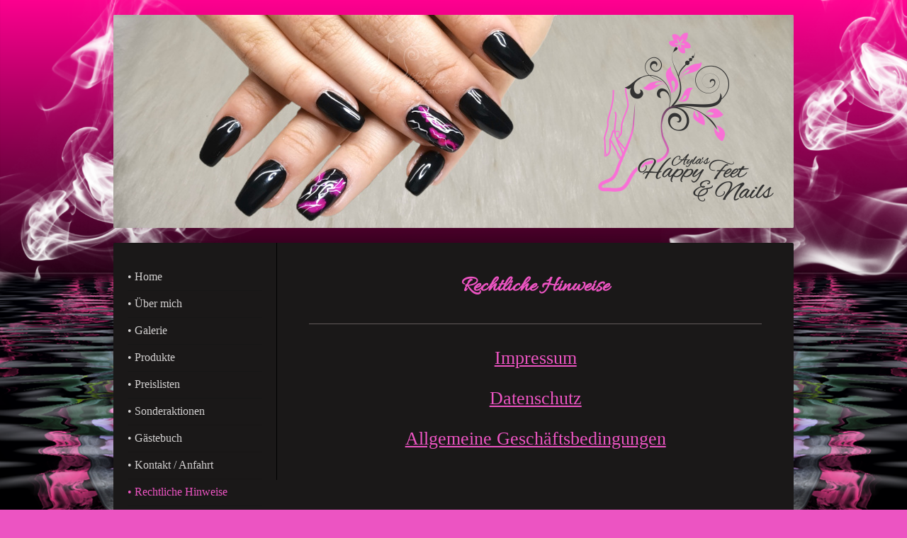

--- FILE ---
content_type: text/html; charset=UTF-8
request_url: https://www.aylas-happyfeet.de/rechtliche-hinweise/
body_size: 6056
content:
<!DOCTYPE html>
<html lang="de"  ><head prefix="og: http://ogp.me/ns# fb: http://ogp.me/ns/fb# business: http://ogp.me/ns/business#">
    <meta http-equiv="Content-Type" content="text/html; charset=utf-8"/>
    <meta name="generator" content="IONOS MyWebsite"/>
        
    <link rel="dns-prefetch" href="//cdn.website-start.de/"/>
    <link rel="dns-prefetch" href="//124.mod.mywebsite-editor.com"/>
    <link rel="dns-prefetch" href="https://124.sb.mywebsite-editor.com/"/>
    <link rel="shortcut icon" href="https://www.aylas-happyfeet.de/s/misc/favicon.png?1498289056"/>
        <link rel="apple-touch-icon" href="https://www.aylas-happyfeet.de/s/misc/touchicon.png?1498554859"/>
        <title>Ayla´s Happy Feet - • Rechtliche Hinweise</title>
    <style type="text/css">@media screen and (max-device-width: 1024px) {.diyw a.switchViewWeb {display: inline !important;}}</style>
    
    <meta name="viewport" content="width=device-width, initial-scale=1, maximum-scale=1, minimal-ui"/>

<meta name="format-detection" content="telephone=no"/>
        <meta name="keywords" content="Hand, Fuss, Fuß, Nagel, Pflege, Modellage, Maniküre, Beuren, Massage, Impressum"/>
            <meta name="description" content="Impressum - Aylas Happy Feet, Beuren, Nürtingen, Fusspflege, Fußnagelmodellage, Hand, Maniküre, Fussreflexzonenmassage,"/>
            <meta name="robots" content="index,follow"/>
        <link href="//cdn.website-start.de/templates/2040/style.css?1763478093678" rel="stylesheet" type="text/css"/>
    <link href="https://www.aylas-happyfeet.de/s/style/theming.css?1706720232" rel="stylesheet" type="text/css"/>
    <link href="//cdn.website-start.de/app/cdn/min/group/web.css?1763478093678" rel="stylesheet" type="text/css"/>
<link href="//cdn.website-start.de/app/cdn/min/moduleserver/css/de_DE/common,facebook,shoppingbasket?1763478093678" rel="stylesheet" type="text/css"/>
    <link href="//cdn.website-start.de/app/cdn/min/group/mobilenavigation.css?1763478093678" rel="stylesheet" type="text/css"/>
    <link href="https://124.sb.mywebsite-editor.com/app/logstate2-css.php?site=707381071&amp;t=1769029004" rel="stylesheet" type="text/css"/>

<script type="text/javascript">
    /* <![CDATA[ */
var stagingMode = '';
    /* ]]> */
</script>
<script src="https://124.sb.mywebsite-editor.com/app/logstate-js.php?site=707381071&amp;t=1769029004"></script>

    <link href="//cdn.website-start.de/templates/2040/print.css?1763478093678" rel="stylesheet" media="print" type="text/css"/>
    <script type="text/javascript">
    /* <![CDATA[ */
    var systemurl = 'https://124.sb.mywebsite-editor.com/';
    var webPath = '/';
    var proxyName = '';
    var webServerName = 'www.aylas-happyfeet.de';
    var sslServerUrl = 'https://www.aylas-happyfeet.de';
    var nonSslServerUrl = 'http://www.aylas-happyfeet.de';
    var webserverProtocol = 'http://';
    var nghScriptsUrlPrefix = '//124.mod.mywebsite-editor.com';
    var sessionNamespace = 'DIY_SB';
    var jimdoData = {
        cdnUrl:  '//cdn.website-start.de/',
        messages: {
            lightBox: {
    image : 'Bild',
    of: 'von'
}

        },
        isTrial: 0,
        pageId: 150768    };
    var script_basisID = "707381071";

    diy = window.diy || {};
    diy.web = diy.web || {};

        diy.web.jsBaseUrl = "//cdn.website-start.de/s/build/";

    diy.context = diy.context || {};
    diy.context.type = diy.context.type || 'web';
    /* ]]> */
</script>

<script type="text/javascript" src="//cdn.website-start.de/app/cdn/min/group/web.js?1763478093678" crossorigin="anonymous"></script><script type="text/javascript" src="//cdn.website-start.de/s/build/web.bundle.js?1763478093678" crossorigin="anonymous"></script><script type="text/javascript" src="//cdn.website-start.de/app/cdn/min/group/mobilenavigation.js?1763478093678" crossorigin="anonymous"></script><script src="//cdn.website-start.de/app/cdn/min/moduleserver/js/de_DE/common,facebook,shoppingbasket?1763478093678"></script>
<script type="text/javascript" src="https://cdn.website-start.de/proxy/apps/y2gpz4/resource/dependencies/"></script><script type="text/javascript">
                    if (typeof require !== 'undefined') {
                        require.config({
                            waitSeconds : 10,
                            baseUrl : 'https://cdn.website-start.de/proxy/apps/y2gpz4/js/'
                        });
                    }
                </script><script type="text/javascript" src="//cdn.website-start.de/app/cdn/min/group/pfcsupport.js?1763478093678" crossorigin="anonymous"></script>    <meta property="og:type" content="business.business"/>
    <meta property="og:url" content="https://www.aylas-happyfeet.de/rechtliche-hinweise/"/>
    <meta property="og:title" content="Ayla´s Happy Feet - • Rechtliche Hinweise"/>
            <meta property="og:description" content="Impressum - Aylas Happy Feet, Beuren, Nürtingen, Fusspflege, Fußnagelmodellage, Hand, Maniküre, Fussreflexzonenmassage,"/>
                <meta property="og:image" content="https://www.aylas-happyfeet.de/s/misc/logo.png?t=1766584737"/>
        <meta property="business:contact_data:country_name" content="Deutschland"/>
    <meta property="business:contact_data:street_address" content="Kornblumenweg 3"/>
    <meta property="business:contact_data:locality" content="Beuren"/>
    
    <meta property="business:contact_data:email" content="aylas.happy_feet@yahoo.com"/>
    <meta property="business:contact_data:postal_code" content="72660"/>
    <meta property="business:contact_data:phone_number" content=" 0172 8333710"/>
    
    
</head>


<body class="body diyBgActive  cc-pagemode-default diyfeNoSidebar diy-market-de_DE" data-pageid="150768" id="page-150768">
    
    <div class="diyw">
        <div class="diyweb diywebSingleNav">
	<div class="diywebContainer">
		<div class="diyfeMobileNav">
		
<nav id="diyfeMobileNav" class="diyfeCA diyfeCA1" role="navigation">
    <a title="Navigation aufklappen/zuklappen">Navigation aufklappen/zuklappen</a>
    <ul class="mainNav1"><li class=" hasSubNavigation"><a data-page-id="150765" href="https://www.aylas-happyfeet.de/" class=" level_1"><span>• Home</span></a></li><li class=" hasSubNavigation"><a data-page-id="282311" href="https://www.aylas-happyfeet.de/über-mich/" class=" level_1"><span>• Über mich</span></a></li><li class=" hasSubNavigation"><a data-page-id="158400" href="https://www.aylas-happyfeet.de/galerie/" class=" level_1"><span>• Galerie</span></a><span class="diyfeDropDownSubOpener">&nbsp;</span><div class="diyfeDropDownSubList diyfeCA diyfeCA1"><ul class="mainNav2"><li class=" hasSubNavigation"><a data-page-id="351431" href="https://www.aylas-happyfeet.de/galerie/fussnagelmodellage/" class=" level_2"><span>Fussnagelmodellage</span></a></li><li class=" hasSubNavigation"><a data-page-id="351432" href="https://www.aylas-happyfeet.de/galerie/fingernagelmodellage/" class=" level_2"><span>Fingernagelmodellage</span></a></li></ul></div></li><li class=" hasSubNavigation"><a data-page-id="282500" href="https://www.aylas-happyfeet.de/produkte/" class=" level_1"><span>• Produkte</span></a></li><li class=" hasSubNavigation"><a data-page-id="185188" href="https://www.aylas-happyfeet.de/preislisten/" class=" level_1"><span>• Preislisten</span></a><span class="diyfeDropDownSubOpener">&nbsp;</span><div class="diyfeDropDownSubList diyfeCA diyfeCA1"><ul class="mainNav2"><li class=" hasSubNavigation"><a data-page-id="327406" href="https://www.aylas-happyfeet.de/preislisten/fusspflege/" class=" level_2"><span>Fusspflege</span></a></li><li class=" hasSubNavigation"><a data-page-id="338510" href="https://www.aylas-happyfeet.de/preislisten/fingernagelmodellage-maniküre/" class=" level_2"><span>Fingernagelmodellage / Maniküre</span></a></li></ul></div></li><li class=" hasSubNavigation"><a data-page-id="282302" href="https://www.aylas-happyfeet.de/sonderaktionen/" class=" level_1"><span>• Sonderaktionen</span></a></li><li class=" hasSubNavigation"><a data-page-id="158401" href="https://www.aylas-happyfeet.de/gästebuch/" class=" level_1"><span>• Gästebuch</span></a></li><li class=" hasSubNavigation"><a data-page-id="150766" href="https://www.aylas-happyfeet.de/kontakt-anfahrt/" class=" level_1"><span>• Kontakt / Anfahrt</span></a></li><li class="current hasSubNavigation"><a data-page-id="150768" href="https://www.aylas-happyfeet.de/rechtliche-hinweise/" class="current level_1"><span>• Rechtliche Hinweise</span></a><span class="diyfeDropDownSubOpener">&nbsp;</span><div class="diyfeDropDownSubList diyfeCA diyfeCA1"><ul class="mainNav2"><li class=" hasSubNavigation"><a data-page-id="327403" href="https://www.aylas-happyfeet.de/rechtliche-hinweise/impressum/" class=" level_2"><span>Impressum</span></a></li><li class=" hasSubNavigation"><a data-page-id="327404" href="https://www.aylas-happyfeet.de/rechtliche-hinweise/datenschutz/" class=" level_2"><span>Datenschutz</span></a></li><li class=" hasSubNavigation"><a data-page-id="327405" href="https://www.aylas-happyfeet.de/rechtliche-hinweise/allgemeine-geschäftsbedingungen/" class=" level_2"><span>Allgemeine Geschäftsbedingungen</span></a></li></ul></div></li></ul></nav>
	</div>
		<div class="diywebEmotionHeader diyfeCA diyfeCA2">
			<div class="diywebLiveArea">
				
<style type="text/css" media="all">
.diyw div#emotion-header {
        max-width: 960px;
        max-height: 301px;
                background: #EEEEEE;
    }

.diyw div#emotion-header-title-bg {
    left: 0%;
    top: 20%;
    width: 100%;
    height: 15%;

    background-color: #ffffff;
    opacity: 0.50;
    filter: alpha(opacity = 49.87);
    display: none;}
.diyw img#emotion-header-logo {
    left: 68.65%;
    top: 0.00%;
    background: transparent;
            width: 31.35%;
        height: 100.00%;
            }

.diyw div#emotion-header strong#emotion-header-title {
    left: 20%;
    top: 20%;
    color: #333333;
    display: none;    font: italic normal 48px/120% 'Palatino Linotype', Palatino, 'Book Antiqua', serif;
}

.diyw div#emotion-no-bg-container{
    max-height: 301px;
}

.diyw div#emotion-no-bg-container .emotion-no-bg-height {
    margin-top: 31.35%;
}
</style>
<div id="emotion-header" data-action="loadView" data-params="active" data-imagescount="7">
            <img src="https://www.aylas-happyfeet.de/s/img/emotionheader.jpg?1648916057.960px.301px" id="emotion-header-img" alt=""/>
            
        <div id="ehSlideshowPlaceholder">
            <div id="ehSlideShow">
                <div class="slide-container">
                                        <div style="background-color: #EEEEEE">
                            <img src="https://www.aylas-happyfeet.de/s/img/emotionheader.jpg?1648916057.960px.301px" alt=""/>
                        </div>
                                    </div>
            </div>
        </div>


        <script type="text/javascript">
        //<![CDATA[
                diy.module.emotionHeader.slideShow.init({ slides: [{"url":"https:\/\/www.aylas-happyfeet.de\/s\/img\/emotionheader.jpg?1648916057.960px.301px","image_alt":"","bgColor":"#EEEEEE"},{"url":"https:\/\/www.aylas-happyfeet.de\/s\/img\/emotionheader_1.jpg?1648916057.960px.301px","image_alt":"","bgColor":"#EEEEEE"},{"url":"https:\/\/www.aylas-happyfeet.de\/s\/img\/emotionheader_2.jpg?1648916057.960px.301px","image_alt":"","bgColor":"#EEEEEE"},{"url":"https:\/\/www.aylas-happyfeet.de\/s\/img\/emotionheader_3.jpg?1648916057.960px.301px","image_alt":"","bgColor":"#EEEEEE"},{"url":"https:\/\/www.aylas-happyfeet.de\/s\/img\/emotionheader_4.jpg?1648916057.960px.301px","image_alt":"","bgColor":"#EEEEEE"},{"url":"https:\/\/www.aylas-happyfeet.de\/s\/img\/emotionheader_5.jpg?1648916057.960px.301px","image_alt":"","bgColor":"#EEEEEE"},{"url":"https:\/\/www.aylas-happyfeet.de\/s\/img\/emotionheader_6.jpg?1648916057.960px.301px","image_alt":"","bgColor":"#EEEEEE"}] });
        //]]>
        </script>

    
                        <a href="https://www.aylas-happyfeet.de/">
        
                    <img id="emotion-header-logo" src="https://www.aylas-happyfeet.de/s/misc/logo.png?t=1766584737" alt=""/>
        
                    </a>
            
    
    
    
    <script type="text/javascript">
    //<![CDATA[
    (function ($) {
        function enableSvgTitle() {
                        var titleSvg = $('svg#emotion-header-title-svg'),
                titleHtml = $('#emotion-header-title'),
                emoWidthAbs = 960,
                emoHeightAbs = 301,
                offsetParent,
                titlePosition,
                svgBoxWidth,
                svgBoxHeight;

                        if (titleSvg.length && titleHtml.length) {
                offsetParent = titleHtml.offsetParent();
                titlePosition = titleHtml.position();
                svgBoxWidth = titleHtml.width();
                svgBoxHeight = titleHtml.height();

                                titleSvg.get(0).setAttribute('viewBox', '0 0 ' + svgBoxWidth + ' ' + svgBoxHeight);
                titleSvg.css({
                   left: Math.roundTo(100 * titlePosition.left / offsetParent.width(), 3) + '%',
                   top: Math.roundTo(100 * titlePosition.top / offsetParent.height(), 3) + '%',
                   width: Math.roundTo(100 * svgBoxWidth / emoWidthAbs, 3) + '%',
                   height: Math.roundTo(100 * svgBoxHeight / emoHeightAbs, 3) + '%'
                });

                titleHtml.css('visibility','hidden');
                titleSvg.css('visibility','visible');
            }
        }

        
            var posFunc = function($, overrideSize) {
                var elems = [], containerWidth, containerHeight;
                                    elems.push({
                        selector: '#emotion-header-title',
                        overrideSize: true,
                        horPos: 1.59,
                        vertPos: 13.74                    });
                    lastTitleWidth = $('#emotion-header-title').width();
                                                elems.push({
                    selector: '#emotion-header-title-bg',
                    horPos: 0,
                    vertPos: 26.59                });
                                
                containerWidth = parseInt('960');
                containerHeight = parseInt('301');

                for (var i = 0; i < elems.length; ++i) {
                    var el = elems[i],
                        $el = $(el.selector),
                        pos = {
                            left: el.horPos,
                            top: el.vertPos
                        };
                    if (!$el.length) continue;
                    var anchorPos = $el.anchorPosition();
                    anchorPos.$container = $('#emotion-header');

                    if (overrideSize === true || el.overrideSize === true) {
                        anchorPos.setContainerSize(containerWidth, containerHeight);
                    } else {
                        anchorPos.setContainerSize(null, null);
                    }

                    var pxPos = anchorPos.fromAnchorPosition(pos),
                        pcPos = anchorPos.toPercentPosition(pxPos);

                    var elPos = {};
                    if (!isNaN(parseFloat(pcPos.top)) && isFinite(pcPos.top)) {
                        elPos.top = pcPos.top + '%';
                    }
                    if (!isNaN(parseFloat(pcPos.left)) && isFinite(pcPos.left)) {
                        elPos.left = pcPos.left + '%';
                    }
                    $el.css(elPos);
                }

                // switch to svg title
                enableSvgTitle();
            };

                        var $emotionImg = jQuery('#emotion-header-img');
            if ($emotionImg.length > 0) {
                // first position the element based on stored size
                posFunc(jQuery, true);

                // trigger reposition using the real size when the element is loaded
                var ehLoadEvTriggered = false;
                $emotionImg.one('load', function(){
                    posFunc(jQuery);
                    ehLoadEvTriggered = true;
                                        diy.module.emotionHeader.slideShow.start();
                                    }).each(function() {
                                        if(this.complete || typeof this.complete === 'undefined') {
                        jQuery(this).load();
                    }
                });

                                noLoadTriggeredTimeoutId = setTimeout(function() {
                    if (!ehLoadEvTriggered) {
                        posFunc(jQuery);
                    }
                    window.clearTimeout(noLoadTriggeredTimeoutId)
                }, 5000);//after 5 seconds
            } else {
                jQuery(function(){
                    posFunc(jQuery);
                });
            }

                        if (jQuery.isBrowser && jQuery.isBrowser.ie8) {
                var longTitleRepositionCalls = 0;
                longTitleRepositionInterval = setInterval(function() {
                    if (lastTitleWidth > 0 && lastTitleWidth != jQuery('#emotion-header-title').width()) {
                        posFunc(jQuery);
                    }
                    longTitleRepositionCalls++;
                    // try this for 5 seconds
                    if (longTitleRepositionCalls === 5) {
                        window.clearInterval(longTitleRepositionInterval);
                    }
                }, 1000);//each 1 second
            }

            }(jQuery));
    //]]>
    </script>

    </div>

			</div>
		</div>
		<div class="diywebContent">
			<div class="diywebLiveArea diyfeCA diyfeCA1">
				<div class="diywebNav diywebNav123">
					<div class="diywebGutter">
						<div class="webnavigation"><ul id="mainNav1" class="mainNav1"><li class="navTopItemGroup_1"><a data-page-id="150765" href="https://www.aylas-happyfeet.de/" class="level_1"><span>• Home</span></a></li><li class="navTopItemGroup_2"><a data-page-id="282311" href="https://www.aylas-happyfeet.de/über-mich/" class="level_1"><span>• Über mich</span></a></li><li class="navTopItemGroup_3"><a data-page-id="158400" href="https://www.aylas-happyfeet.de/galerie/" class="level_1"><span>• Galerie</span></a></li><li class="navTopItemGroup_4"><a data-page-id="282500" href="https://www.aylas-happyfeet.de/produkte/" class="level_1"><span>• Produkte</span></a></li><li class="navTopItemGroup_5"><a data-page-id="185188" href="https://www.aylas-happyfeet.de/preislisten/" class="level_1"><span>• Preislisten</span></a></li><li class="navTopItemGroup_6"><a data-page-id="282302" href="https://www.aylas-happyfeet.de/sonderaktionen/" class="level_1"><span>• Sonderaktionen</span></a></li><li class="navTopItemGroup_7"><a data-page-id="158401" href="https://www.aylas-happyfeet.de/gästebuch/" class="level_1"><span>• Gästebuch</span></a></li><li class="navTopItemGroup_8"><a data-page-id="150766" href="https://www.aylas-happyfeet.de/kontakt-anfahrt/" class="level_1"><span>• Kontakt / Anfahrt</span></a></li><li class="navTopItemGroup_9"><a data-page-id="150768" href="https://www.aylas-happyfeet.de/rechtliche-hinweise/" class="current level_1"><span>• Rechtliche Hinweise</span></a></li><li><ul id="mainNav2" class="mainNav2"><li class="navTopItemGroup_9"><a data-page-id="327403" href="https://www.aylas-happyfeet.de/rechtliche-hinweise/impressum/" class="level_2"><span>Impressum</span></a></li><li class="navTopItemGroup_9"><a data-page-id="327404" href="https://www.aylas-happyfeet.de/rechtliche-hinweise/datenschutz/" class="level_2"><span>Datenschutz</span></a></li><li class="navTopItemGroup_9"><a data-page-id="327405" href="https://www.aylas-happyfeet.de/rechtliche-hinweise/allgemeine-geschäftsbedingungen/" class="level_2"><span>Allgemeine Geschäftsbedingungen</span></a></li></ul></li></ul></div>
					</div>
				</div>
				<div class="diywebMain">
					<div class="diywebGutter">
						
        <div id="content_area">
        	<div id="content_start"></div>
        	
        
        <div id="matrix_374767" class="sortable-matrix" data-matrixId="374767"><div class="n module-type-header diyfeLiveArea "> <h1><span class="diyfeDecoration">Rechtliche Hinweise</span></h1> </div><div class="n module-type-hr diyfeLiveArea "> <div style="padding: 0px 0px">
    <div class="hr"></div>
</div>
 </div><div class="n module-type-text diyfeLiveArea "> <p style="text-align: center;"><span style="font-size:26px;"><a href="https://www.aylas-happyfeet.de/rechtliche-hinweise/impressum/" target="_self">Impressum</a></span></p>
<p style="text-align: center;"> </p>
<p style="text-align: center;"><span style="font-size:26px;"><a href="https://www.aylas-happyfeet.de/rechtliche-hinweise/datenschutz/" target="_self">Datenschutz</a></span></p>
<p style="text-align: center;"> </p>
<p style="text-align: center;"><span style="font-size:26px;"><a href="https://www.aylas-happyfeet.de/rechtliche-hinweise/allgemeine-geschäftsbedingungen/" target="_self">Allgemeine Geschäftsbedingungen</a></span></p> </div></div>
        
        
        </div>
					</div>
				</div>
				<div class="diywebSecondary diyfeCA diyfeCA3">
					<div class="diywebSidebar">
						<div class="diywebGutter">
							
						</div>
					</div><!-- .diywebSidebar -->
				</div>
			</div>
		</div><!-- .diywebContent -->
		<div class="diywebFooter">
			<div class="diywebLiveArea">
				<div class="diywebGutter">
					<div id="contentfooter">
    <div class="leftrow">
                        <a rel="nofollow" href="javascript:window.print();">
                    <img class="inline" height="14" width="18" src="//cdn.website-start.de/s/img/cc/printer.gif" alt=""/>
                    Druckversion                </a> <span class="footer-separator">|</span>
                <a href="https://www.aylas-happyfeet.de/sitemap/">Sitemap</a>
                        <br/> © Ayla´s Happy Feet
            </div>
    <script type="text/javascript">
        window.diy.ux.Captcha.locales = {
            generateNewCode: 'Neuen Code generieren',
            enterCode: 'Bitte geben Sie den Code ein'
        };
        window.diy.ux.Cap2.locales = {
            generateNewCode: 'Neuen Code generieren',
            enterCode: 'Bitte geben Sie den Code ein'
        };
    </script>
    <div class="rightrow">
                <p><a class="diyw switchViewWeb" href="javascript:switchView('desktop');">Webansicht</a><a class="diyw switchViewMobile" href="javascript:switchView('mobile');">Mobile-Ansicht</a></p>
                <span class="loggedin">
            <a rel="nofollow" id="logout" href="https://124.sb.mywebsite-editor.com/app/cms/logout.php">Logout</a> <span class="footer-separator">|</span>
            <a rel="nofollow" id="edit" href="https://124.sb.mywebsite-editor.com/app/707381071/150768/">Seite bearbeiten</a>
        </span>
    </div>
</div>


				</div>
			</div>
		</div><!-- .diywebFooter -->
	</div><!-- .diywebContainer -->
</div><!-- .diyweb -->    </div>

            <div id="mobile-infobar-spacer"></div>
<table id="mobile-infobar" class="light"><tbody><tr>
            <td class="mobile-infobar-button mobile-infobar-button-phone" style="width: 33%"><a href="tel: 0172 8333710" class="mobile-infobar-link">
            <span class="mobile-infobar-icon-box">
                <svg xmlns="http://www.w3.org/2000/svg" class="mobile-infobar-icon" preserveAspectRatio="xMidYMid"><path d="M17.76 14.96c.027.048.036.09.023.126-.204.546-.31 1.133-.846 1.643s-2.728 1.71-4.503 1.165c-.33-.1-.555-.208-.743-.32-.003.016-.003.033-.007.05-2.57-.843-4.992-2.286-7.042-4.328C2.59 11.255 1.143 8.843.297 6.283c.018-.004.036-.005.054-.008-.083-.165-.163-.357-.24-.607-.54-1.767.673-3.956 1.188-4.49.177-.186.363-.32.554-.423.032-.057.084-.104.156-.13L3.643.018c.144-.054.328.023.414.17L6.52 4.405c.086.147.062.342-.056.438l-.94.765c-.01.033-.025.058-.045.074-.328.263-.944.754-1.195 1.19-.105.18-.1.4-.058.514.053.145.123.32.194.493.647 1.148 1.45 2.235 2.433 3.214 1.03 1.024 2.173 1.86 3.388 2.518.16.063.322.13.455.178.115.042.335.05.517-.055.26-.15.54-.427.78-.696.01-.047.03-.09.063-.132l1.1-1.34c.095-.118.29-.143.438-.058l4.218 2.443c.148.086.225.268.172.41l-.223.597z"/></svg>
            </span><br/>
            <span class="mobile-infobar-text">Anrufen</span>
        </a></td>
                <td class="mobile-infobar-button mobile-infobar-button-email" style="width: 33%"><a href="mailto:aylas.happy_feet@yahoo.com" class="mobile-infobar-link">
            <span class="mobile-infobar-icon-box">
                <svg xmlns="http://www.w3.org/2000/svg" class="mobile-infobar-icon" preserveAspectRatio="xMidYMid"><path d="M13.472 7.327L20 .8v12.89l-6.528-6.363zm-4.735.158L1.252 0h17.47l-7.485 7.485c-.69.69-1.81.69-2.5 0zM0 13.667V.83l6.502 6.5L0 13.668zM1.192 14l6.066-5.912 1.288 1.288c.795.794 2.083.794 2.878 0l1.293-1.293L18.79 14H1.19z"/></svg>
            </span><br/>
            <span class="mobile-infobar-text">E-Mail</span>
        </a></td>
                <td class="mobile-infobar-button mobile-infobar-button-address" style="width: 33%"><a href="https://maps.apple.com/?daddr=Kornblumenweg+3%2C+Beuren%2C+72660" class="mobile-infobar-link">
            <span class="mobile-infobar-icon-box">
                <svg xmlns="http://www.w3.org/2000/svg" class="mobile-infobar-icon" preserveAspectRatio="xMidYMid"><path d="M19.692 10.738l-8.954 8.954c-.412.412-1.08.412-1.492 0L.292 10.738c-.412-.412-.412-1.08 0-1.492L9.246.292c.412-.412 1.08-.412 1.492 0l8.954 8.954c.412.412.412 1.08 0 1.492zM12 6v2H8c-.552 0-1 .448-1 1v5c0 .552.448 1 1 1s1-.448 1-1v-4h3v2l3-3-3-3z"/></svg>
            </span><br/>
            <span class="mobile-infobar-text">Anfahrt</span>
        </a></td>
    </tr></tbody></table>

    
    </body>


<!-- rendered at Wed, 24 Dec 2025 14:58:58 +0100 -->
</html>
